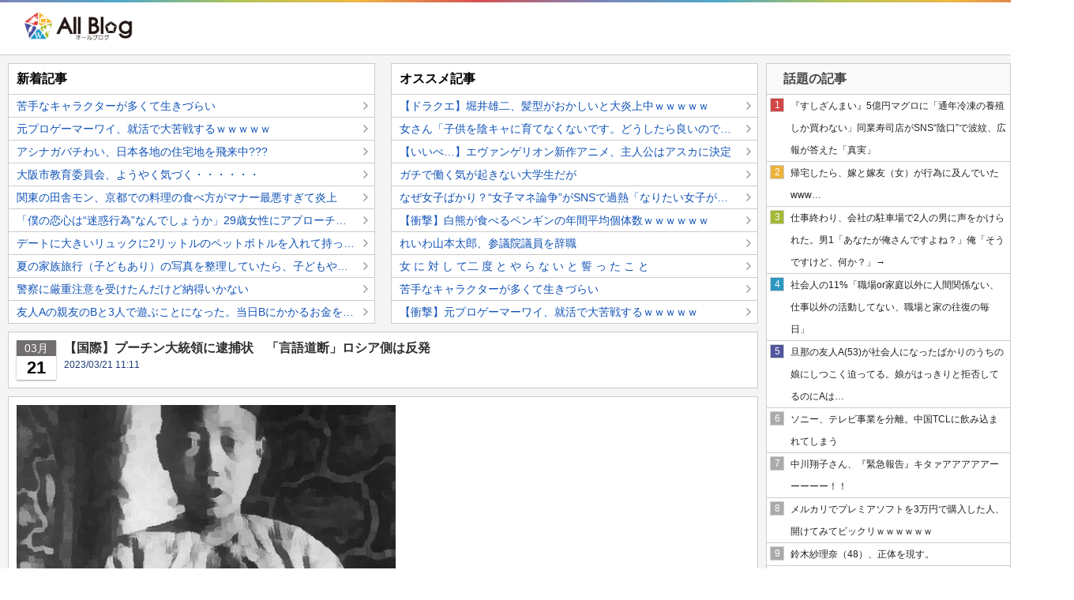

--- FILE ---
content_type: text/html; charset=UTF-8
request_url: https://all-blog.net/archives/5539.html
body_size: 11685
content:
<!DOCTYPE html>
<html lang="ja">
<head>
<meta http-equiv="Content-Type" content="text/html; charset=UTF-8">
<meta http-equiv="Content-Language" content="ja">
<meta http-equiv="content-style-type" content="text/css">
<meta http-equiv="content-script-type" content="text/javascript">
<meta name="Keywords" content="オールブログ" lang="ja">
<meta http-equiv="Expires" content="0">
<meta name="description" content="全てのブログの中から世の中で話題になっている記事をリアルタイムで閲覧">
<meta name="referrer" content="unsafe-url">
<meta name="apple-mobile-web-app-capable" content="yes" />
<meta name="mobile-web-app-capable" content="yes" />
<meta name="viewport" content="width=device-width,initial-scale=1">
<link rel="stylesheet" type="text/css" href="./archives.css" />
<link rel="shortcut icon" href="/img/favicon.ico">
<link rel="apple-touch-icon-precomposed" href="/img/iphoneicon.png">
<meta name="apple-mobile-web-app-title" content="オールブログ" />
<meta name="apple-mobile-web-app-capable" content="no">
<meta name="apple-mobile-web-app-status-bar-style" content="default" />	
<meta name="format-detection" content="telephone=no" />
    
 <script>
  // Google Analyticsのスクリプトを遅延して読み込む関数
  function loadGoogleAnalytics() {
    // Google Analyticsのスクリプトを動的に生成
    var script = document.createElement('script');
    script.async = true;
    script.src = "https://www.googletagmanager.com/gtag/js?id=G-KS8EKZKXH2";
    document.head.appendChild(script);

    // Google Analyticsの設定
    window.dataLayer = window.dataLayer || [];
    function gtag(){dataLayer.push(arguments);}
    gtag('js', new Date());
    gtag('config', 'G-KS8EKZKXH2');
  }
  setTimeout(loadGoogleAnalytics, 5000);
</script>    


<meta name="twitter:card" content="summary_large_image" />
<meta name="twitter:site" content="@all_blog" />
<meta property="og:url" content="https://all-blog.net/archives/5539.html" />
<meta property="og:title" content="【国際】プーチン大統領に逮捕状　「言語道断」ロシア側は反発" />
<meta property="og:image" content="https://all-blog.net/archives/img/1-10000/5539/2.jpg" />
    

    
<title>【国際】プーチン大統領に逮捕状　「言語道断」ロシア側は反発:オールブログ</title>

</head>
<body id="body">


    
<div id="wrapper">
    <div id="headerWrapper">
    <div id="header">
        <div class="rainbow"></div>
        <div class="header">
            <div class="titleWrapper">
                <div><a href="https://all-blog.net/"><img class="siteicon" src="https://all-blog.net/img/logo.png" alt="オールブログサイトロゴ" width='138' height='40'></a></div>    
            </div>
        </div>
        <div class="rainbow pDisplayNone"></div>    
    </div>    
</div>

    <div id="container">
        <div class="leftwrapper">
            <!--広告1-->
            <!--<div class="left ad1 pDisplayNone sOrder4"></div>-->
            <!--[新着記事] オールブログRSS-->
            <div class="left linkList1 sOrder1"><div class="sectionBox">
    <div class="linkListBox">
        <h2 class='linkListTitle'>新着記事</h2>
        <ul><li class='linkListli'><a class='linkUrl' href='https://all-blog.net/v/3087010/1' target='_blank' ><div class='linkTitle'>苦手なキャラクターが多くて生きづらい</div></a></li><li class='linkListli'><a class='linkUrl' href='https://all-blog.net/v/3087008/1' target='_blank' ><div class='linkTitle'>元プロゲーマーワイ、就活で大苦戦するｗｗｗｗｗ</div></a></li><li class='linkListli'><a class='linkUrl' href='https://all-blog.net/v/3087014/1' target='_blank' ><div class='linkTitle'>アシナガバチわい、日本各地の住宅地を飛来中???</div></a></li><li class='linkListli'><a class='linkUrl' href='https://all-blog.net/v/3087025/1' target='_blank' ><div class='linkTitle'>大阪市教育委員会、ようやく気づく・・・・・・</div></a></li><li class='linkListli'><a class='linkUrl' href='https://all-blog.net/v/3087027/1' target='_blank' ><div class='linkTitle'>関東の田舎モン、京都での料理の食べ方がマナー最悪すぎて炎上</div></a></li><li class='linkListli'><a class='linkUrl' href='https://all-blog.net/v/3087011/1' target='_blank' ><div class='linkTitle'>「僕の恋心は“迷惑行為”なんでしょうか」29歳女性にアプローチした41歳男性が浴びせられた“心無い言葉”。「おぢアタックって差別では？」</div></a></li><li class='linkListli'><a class='linkUrl' href='https://all-blog.net/v/3087004/1' target='_blank' ><div class='linkTitle'>デートに大きいリュックに2リットルのペットボトルを入れて持って来ることが多い彼氏に冷めた。「ちょっと喉乾いたわ」とゴクゴク飲んでる姿を見ると…</div></a></li><li class='linkListli'><a class='linkUrl' href='https://all-blog.net/v/3087018/1' target='_blank' ><div class='linkTitle'>夏の家族旅行（子どもあり）の写真を整理していたら、子どもや風景の写真の中に、妻のポートレート写真がかなり含まれていた。</div></a></li><li class='linkListli'><a class='linkUrl' href='https://all-blog.net/v/3087015/1' target='_blank' ><div class='linkTitle'>警察に厳重注意を受けたんだけど納得いかない</div></a></li><li class='linkListli'><a class='linkUrl' href='https://all-blog.net/v/3087021/1' target='_blank' ><div class='linkTitle'>友人Aの親友のBと3人で遊ぶことになった。当日Bにかかるお金を全部Aが負担しててBはお礼も言わない！その時点で引いてたんだけど</div></a></li></ul>
    </div>    
</div>   </div>
            <!--[オススメ記事] ニュー速RSS -->
            <div class="left linkList2 sOrder3"><div class="sectionBox">
    <div class="linkListBox">
        <h2 class='linkListTitle'>オススメ記事</h2>
        <ul><li class='linkListli'><a class='linkUrl' href='https://new-soku.net/v.php?md=new&id=5285746' target='_blank' ><div class='linkTitle'>【ドラクエ】堀井雄二、髪型がおかしいと大炎上中ｗｗｗｗｗ</div></a></li><li class='linkListli'><a class='linkUrl' href='https://new-soku.net/v.php?md=new&id=3498387' target='_blank' ><div class='linkTitle'>女さん「子供を陰キャに育てなくないです。どうしたら良いのでしょうか？」</div></a></li><li class='linkListli'><a class='linkUrl' href='https://new-soku.net/v.php?md=new&id=5285754' target='_blank' ><div class='linkTitle'>【いいべ…】エヴァンゲリオン新作アニメ、主人公はアスカに決定</div></a></li><li class='linkListli'><a class='linkUrl' href='https://new-soku.net/v.php?md=new&id=5285755' target='_blank' ><div class='linkTitle'>﻿ガチで働く気が起きない大学生だが</div></a></li><li class='linkListli'><a class='linkUrl' href='https://new-soku.net/v.php?md=new&id=5285750' target='_blank' ><div class='linkTitle'>なぜ女子ばかり？“女子マネ論争”がSNSで過熱「なりたい女子がいるならいいのでは？」「まじで滅んだ方がいい」</div></a></li><li class='linkListli'><a class='linkUrl' href='https://new-soku.net/v.php?md=new&id=5285743' target='_blank' ><div class='linkTitle'>【衝撃】白熊が食べるペンギンの年間平均個体数ｗｗｗｗｗｗ</div></a></li><li class='linkListli'><a class='linkUrl' href='https://new-soku.net/v.php?md=new&id=5285753' target='_blank' ><div class='linkTitle'>れいわ山本太郎、参議院議員を辞職</div></a></li><li class='linkListli'><a class='linkUrl' href='https://new-soku.net/v.php?md=new&id=5285748' target='_blank' ><div class='linkTitle'>女 に 対 し て二 度 と や ら な い と 誓 っ た こ と 	</div></a></li><li class='linkListli'><a class='linkUrl' href='https://new-soku.net/v.php?md=new&id=5285751' target='_blank' ><div class='linkTitle'>苦手なキャラクターが多くて生きづらい</div></a></li><li class='linkListli'><a class='linkUrl' href='https://new-soku.net/v.php?md=new&id=5285742' target='_blank' ><div class='linkTitle'>【衝撃】元プロゲーマーワイ、就活で大苦戦するｗｗｗｗｗ</div></a></li></ul>
    </div>    
</div>   </div>
            <!--記事タイトル (top以外の場合-->
            <div class="left sOrder2"><div class="sectionBox">
    <div class="articleTitleBox">
        <div class="articleCalendar"><span class="articleCalendarMonth">03月</span><span class="articleCalendarDay">21</span></div>
        <h1 class="articleTitle">【国際】プーチン大統領に逮捕状　「言語道断」ロシア側は反発</h1>
        <ul class="articlePost"><li class="articleDateTime"><time datetime="2023-03-21JST11:11:59+0900 ">2023/03/21 11:11</time></li></ul>
    </div>
</div>   </div>
            <!--広告2-->
            <!--<div class="left ad2 pDisplayNone sOrder6"></div>-->
            <!--[人気記事] オールブログRSS-->
            <div class="left pDisplayNone sOrder5"><div class="sectionBox">
    <div class="linkListBox">
        <h2 class='linkListTitle'>人気記事</h2>            
        <ul><li class='linkListli'><a class='linkUrl' href='https://all-blog.net/v/3086406/1' target='_blank' ><div class='linkTitle2'>『すしざんまい』5億円マグロに「通年冷凍の養殖しか買わない」同業寿司店がSNS“陰口”で波紋、広報が答えた「真実」</div></a></li><li class='linkListli'><a class='linkUrl' href='https://all-blog.net/v/3086978/1' target='_blank' ><div class='linkTitle2'>帰宅したら、嫁と嫁友（女）が行為に及んでいたwww…</div></a></li><li class='linkListli'><a class='linkUrl' href='https://all-blog.net/v/3086630/1' target='_blank' ><div class='linkTitle2'>仕事終わり、会社の駐車場で2人の男に声をかけられた。男1「あなたが俺さんですよね？」俺「そうですけど、何か？」→</div></a></li><li class='linkListli'><a class='linkUrl' href='https://all-blog.net/v/3086595/1' target='_blank' ><div class='linkTitle2'>社会人の11%「職場or家庭以外に人間関係ない、仕事以外の活動してない、職場と家の往復の毎日」</div></a></li><li class='linkListli'><a class='linkUrl' href='https://all-blog.net/v/3086555/1' target='_blank' ><div class='linkTitle2'>旦那の友人A(53)が社会人になったばかりのうちの娘にしつこく迫ってる。娘がはっきりと拒否してるのにAは…</div></a></li><li class='linkListli'><a class='linkUrl' href='https://all-blog.net/v/3086399/1' target='_blank' ><div class='linkTitle2'>ソニー、テレビ事業を分離。中国TCLに飲み込まれてしまう</div></a></li><li class='linkListli'><a class='linkUrl' href='https://all-blog.net/v/3086393/1' target='_blank' ><div class='linkTitle2'>中川翔子さん、『緊急報告』キタァアアアアアーーーーー！！</div></a></li><li class='linkListli'><a class='linkUrl' href='https://all-blog.net/v/3086872/1' target='_blank' ><div class='linkTitle2'>メルカリでプレミアソフトを3万円で購入した人、開けてみてビックリｗｗｗｗｗｗ</div></a></li><li class='linkListli'><a class='linkUrl' href='https://all-blog.net/v/3086640/1' target='_blank' ><div class='linkTitle2'>鈴木紗理奈（48）、正体を現す。</div></a></li><li class='linkListli'><a class='linkUrl' href='https://all-blog.net/v/3086440/1' target='_blank' ><div class='linkTitle2'>「身体は1位、精神は32位」日本の子どもの幸福度を下げる、家庭内の“ある不足”</div></a></li></ul>
    </div>    
</div>   </div>
            <!--記事コンテンツ (top以外の場合) or 記事一覧リスト(topの場合)-->
            <div class="left sOrder7"><div class="sectionBox">
    <div class="articleContentsBox">
        <div class="articleContents"><a href="https://all-blog.net/archives/img/1-10000/5539/2.jpg"> <img border="0" src="https://all-blog.net/archives/img/1-10000/5539/2.jpg" width="480" hight="auto" alt="picture" border="0"> </a><br><div class="div-custom" style=""><span class="num">1:</span><span class="name">5ch名無し民</span><span class="time">2023/03/18(土) 08:20:56.02</span><span class="unq-id nusi-id" >ID:U77+Z/8R9</span><p class="decoration-nushi">3/18(土) 7:49配信 <br /> FNNプライムオンライン（フジテレビ系） <br /> <br /> オランダ・ハーグにあるICC（国際刑事裁判所）は、ウクライナ侵攻をめぐり、ロシアのプーチン大統領に逮捕状を出した。 <br /> <br /> ICCによると、プーチン大統領は、ウクライナからの子どもの拉致に関与した疑いがあり、ロシア政府で子どもの権利を担当する大統領府のリボワ・ベロワ氏にも、同じ容疑で逮捕状を出した。 <br /> <br /> ウクライナ側はICCの姿勢を評価しながらも、イェルマーク大統領府長官は「ほんの始まりにすぎない」と、さらなる刑事責任を求めた。 <br /> <br /> 一方、ロシアのペスコフ大統領報道官は、「言語道断で容認できず、いかなる決定も法的に無効だ」と反発している。 <br /> <br /> ロシアはICCに参加しておらず、協力しない立場だが、ICCとしては、プーチン大統領自身の戦争犯罪の責任を追求する姿勢を明確にした形。 <br /> <br /> ソース　</p><a href="https://news.yahoo.co.jp/articles/b46caac0a2d1655bde87f23fa2a807236d5f51a6">https://news.yahoo.co.jp/articles/b46caac0a2d1655bde87f23fa2a807236d5f51a6</a><p class="decoration-nushi"></p></div><br /><link href="http://all-blog.blog.jp/style.css" rel="stylesheet" /><link href="http://all-blog.blog.jp/style.css" rel="stylesheet" /><div class="div-custom" style=""><span class="num">5:</span><span class="name">5ch名無し民</span><span class="time">2023/03/18(土) 08:22:03.93</span><span class="unq-id" >ID:oU7OQDjM0</span><p>落ちるところまで落ちたな <br /> <br /> コロナに感染して死亡、重症化してるのはワクチンの効果がほぼない2回以下のやつと未接種者 <br /> 3回のみは若者で軽症でも深呼吸がすると針で刺されたかのような痛みが走るからまともに息ができない→眠れない程度の後遺症が残る <br /> 4回打って無症状か普通の風邪程度の症状 <br /> ワクチン打たない人らは何考えてんだろうな <br /> <br /> ワクチン接種が4回未満の方へ <br /> <span class="address-custom">>>1</span> <br /> 中国がばらまいた新型コロナウィルスで100万人以上亡くなったアメリカでワクチンは打った方が良いと結論が出ています。 <br /> ネットでワクチンは危険であるというデマを拡散しているのは中国から支援を受けている共産系テロリストです。 <br /> また報道機関では三流紙を中心にコロナは大したことないというデマを拡散していますが、日本の報道機関は世界で一番、 <br /> ダントツで中国共産党から資金援助を受けていることを忘れないでください。 <br /> <br /> コロナのワクチンはインフルエンザ同様毎年打つようになります。最低でも4回(オミクロン用)は打たないと既存のコロナに対応できません。2回以下は既に効果はなく、コロナにかかると深刻な後遺症や寿命を縮める原因になります。3回しか打っていない人も呼吸ができない、肺に激痛がはしるなどの症状や後遺症が若者含めて大勢出ています。 <br /> 若者はワクチンを打たなくても死亡しないと言う話もありますが、後遺症で死ぬ方が大勢います。後遺症での死はコロナ死にはカウントされず超過死亡者数として見えていますので、ご注意ください。 <br /> またコロナにかかって得た免疫は2ヶ月もせず失われます。まだ4回打っていない人は早急にワクチンを打ってください。 <br /> <br /> 米のコロナ死者100万人に　ワクチン未接種、死亡率高く <br /> <br /> </p><a href="https://www.nikkei.com/article/DGXZQOGN22ELW0S2A420C2000000/">https://www.nikkei.com/article/DGXZQOGN22ELW0S2A420C2000000/</a><p> <br /> <br /> 新型コロナ、感染回数が多いほど死亡率上昇　後遺症も <br /> <br /> </p><a href="https://www.nikkei.com/article/DGXZQOUD08AOE0Y2A800C2000000/">https://www.nikkei.com/article/DGXZQOUD08AOE0Y2A800C2000000/</a><p></p></div><br /><div class="div-custom" style=""><span class="num">4:</span><span class="name">5ch名無し民</span><span class="time">2023/03/18(土) 08:21:55.62</span><span class="unq-id" >ID:gF/r4evh0</span><p>ナイラ証言で湾岸戦争やったアメリカは‥ <br /> CIAに嘘のレポート出させてイラク戦争やったアメリカは‥</p></div><br /><div class="div-custom" style=""><span class="num">311:</span><span class="name">5ch名無し民</span><span class="time">2023/03/18(土) 15:17:01.03</span><span class="unq-id" >ID:tbKKwkur0</span><p class="decoration-4"><span class="address-custom">>>4</span> <br /> 他の人がやったから俺もやっていいってのは５歳児までにしておいてくれる？禿げオヤジｗ</p></div><br /><div class="div-custom" style=""><span class="num">9:</span><span class="name">5ch名無し民</span><span class="time">2023/03/18(土) 08:24:02.12</span><span class="unq-id" >ID:4Gnpwk3r0</span><p class="decoration-7">逮捕状なんか出ても、実際は逮捕されないから <br /> 無意味(・ω・)</p></div><br /><div class="div-custom" style=""><span class="num">205:</span><span class="name">5ch名無し民</span><span class="time">2023/03/18(土) 11:52:24.62</span><span class="unq-id" >ID:/Tw0Ryqd0</span><p class="decoration-3"><span class="address-custom">>>9</span> <br /> プライド高いおっさんには効く</p></div><br /><div class="div-custom" style=""><span class="num">50:</span><span class="name">5ch名無し民</span><span class="time">2023/03/18(土) 08:54:15.10</span><span class="unq-id" >ID:1B8WUrS90</span><p>何の効果もないし9条みたいなもんか</p></div><br /><div class="div-custom" style=""><span class="num">51:</span><span class="name">5ch名無し民</span><span class="time">2023/03/18(土) 08:55:01.73</span><span class="unq-id" >ID:XVzlfdhZ0</span><p>もう大統領とか呼ばないでプーチン容疑者でいいだろこれw</p></div><br /><div class="div-custom" style=""><span class="num">53:</span><span class="name">5ch名無し民</span><span class="time">2023/03/18(土) 08:55:49.65</span><span class="unq-id" >ID:GpTL7bSw0</span><p>プーチンの側近の政治家たちってプーチンに心酔してる者と我が身可愛さに仕方なく従ってる者とどっちが多いんだろうな？</p></div><br /><div class="div-custom" style=""><span class="num">61:</span><span class="name">5ch名無し民</span><span class="time">2023/03/18(土) 09:03:29.57</span><span class="unq-id" >ID:U+YiPwe30</span><p>国際法違反の主権国家に軍事侵攻の侵略行為とかナチスドイツも戦争犯罪に問われたから普通に戦争犯罪</p></div><br /><div class="div-custom" style=""><span class="num">83:</span><span class="name">5ch名無し民</span><span class="time">2023/03/18(土) 09:16:36.74</span><span class="unq-id" >ID:AfyvCLR30</span><p>そもそもロシアはICCに加盟してないんで、行使権ないけどな <br /> アメリカやウクライナもICC加盟してないし</p></div><br /><div class="div-custom" style=""><span class="num">100:</span><span class="name">5ch名無し民</span><span class="time">2023/03/18(土) 09:29:39.33</span><span class="unq-id" >ID:Wwc+PbiB0</span><p class="decoration-1">相変わらずロシア応援団キメエなw</p></div><br /><div class="div-custom" style=""><span class="num">110:</span><span class="name">5ch名無し民</span><span class="time">2023/03/18(土) 09:34:29.52</span><span class="unq-id" >ID:l4rIuPiA0</span><p><span class="address-custom">>>100</span> <br /> 死の商人であるネオコングローバリストの民主党がキモいと思ってるだけだよ <br /> プーチンは悪だし沢山殺したかも知れないが民主党が撒き散らした戦争の火種でもっと死んでる</p></div><br /><div class="div-custom" style=""><span class="num">143:</span><span class="name">5ch名無し民</span><span class="time">2023/03/18(土) 09:59:24.08</span><span class="unq-id" >ID:F6vhhK0H0</span><p>どうせ逮捕されても日本のマスゴミは実名報道しないんだろうよ</p></div><br /><div class="div-custom" style=""><span class="num">152:</span><span class="name">5ch名無し民</span><span class="time">2023/03/18(土) 10:08:07.47</span><span class="unq-id" >ID:A7GestSr0</span><p class="decoration-1">日本のプーアノンも逮捕しろや <br /> 明らかに日本語がおかしい工作員みたいな奴とかもいるし</p></div><br /><div class="div-custom" style=""><span class="num">154:</span><span class="name">5ch名無し民</span><span class="time">2023/03/18(土) 10:15:19.59</span><span class="unq-id" >ID:l4rIuPiA0</span><p class="decoration-3"><span class="address-custom">>>152</span> <br /> 残念ながらここは日本で言論の自由がある <br /> あなたの国じゃ無いのかも知れんけど</p></div><br /><div class="div-custom" style=""><span class="num">157:</span><span class="name">5ch名無し民</span><span class="time">2023/03/18(土) 10:19:07.92</span><span class="unq-id" >ID:beJv+FdL0</span><p class="decoration-2">ラブロフも追加で</p></div><br /><div class="div-custom" style=""><span class="num">158:</span><span class="name">5ch名無し民</span><span class="time">2023/03/18(土) 10:20:34.90</span><span class="unq-id" >ID:3OjPYxX+0</span><p><span class="address-custom">>>157</span> <br /> カディロフの顔が嫌いだから一緒に処刑してほしい</p></div><br /><div class="div-custom" style=""><span class="num">170:</span><span class="name">5ch名無し民</span><span class="time">2023/03/18(土) 10:44:42.35</span><span class="unq-id" >ID:v953qKm90</span><p class="decoration-6">加盟国のほとんどが、中国に鼻薬嗅がされて結局プーチンを逮捕に至らない気がする。</p></div><br /><div class="div-custom" style=""><span class="num">195:</span><span class="name">5ch名無し民</span><span class="time">2023/03/18(土) 11:33:02.93</span><span class="unq-id" >ID:1LLAAkia0</span><p class="decoration-1">マスコミの報道もこれからプーチン容疑者になるの？</p></div><br /><div class="div-custom" style=""><span class="num">208:</span><span class="name">5ch名無し民</span><span class="time">2023/03/18(土) 11:55:59.01</span><span class="unq-id" >ID:1hkKL68q0</span><p>アメリカに好き勝手されてきた中東やアフリカは呆れてるだろうな</p></div><br /><div class="div-custom" style=""><span class="num">219:</span><span class="name">5ch名無し民</span><span class="time">2023/03/18(土) 12:10:11.25</span><span class="unq-id" >ID:N29O0cW20</span><p>アメリカも中国も当然ロシアも管轄認めてないから実質は全く意味ないにしろ、こんな動きが出来るようになったのは歓迎するよ。</p></div><br /><div class="div-custom" style=""><span class="num">230:</span><span class="name">5ch名無し民</span><span class="time">2023/03/18(土) 12:22:17.69</span><span class="unq-id" >ID:/qnpe8aG0</span><p>世界中各国の警察組織が <br /> その気になればロシア他乗りこんでプーチンを逮捕しても国際問題とはしないというこ <br /> となのか</p></div><br /><div class="div-custom" style=""><span class="num">278:</span><span class="name">5ch名無し民</span><span class="time">2023/03/18(土) 14:15:48.03</span><span class="unq-id" >ID:Jkl0uVCz0</span><p>つーか、もうロシアも戦争責任をプーチン一人に押しつけるしか矛の納めようがないだろ</p></div><br /><div class="div-custom" style=""><span class="num">279:</span><span class="name">5ch名無し民</span><span class="time">2023/03/18(土) 14:15:52.92</span><span class="unq-id" >ID:J+uxWR+E0</span><p>西側の言ってることはほぼデタラメだと思った方がいい</p></div><br /><div class="quote" align="right">引用元：<a href="https://asahi.5ch.net/test/read.cgi/newsplus/1679095256">https://asahi.5ch.net/test/read.cgi/newsplus/1679095256</a></div><span class="white-box2"> </span><link href="http://all-blog.blog.jp/style.css" rel="stylesheet" />

</div>
    </div>
</div>   </div>
            <!--[人気オリジナル記事] オールブログオリジナル記事RSS-->
            <div class="left newArticle sOrder8"><div class="sectionBox">  
    <div class="linkListBox">
        <h2 class='linkListTitle'>人気オリジナル記事</h2>            
        <ol><li class='linkListli'><a class='poplink3' href='https://all-blog.net/archives/7399.html' target='_blank' ><span class='popRankBox3'>1</span><span class='popTitle3'>味を変える箸にイグ・ノーベル賞　日本人の受賞は17年連続に</span></a></li><li class='linkListli'><a class='poplink3' href='https://all-blog.net/archives/7400.html' target='_blank' ><span class='popRankBox3'>2</span><span class='popTitle3'>【維新】鈴木宗男氏、正恩氏と会談プーチン氏を絶賛「気配りが伝わってくる」…挨拶も引用「ロシアは神聖な闘いに立ち上がっている」</span></a></li><li class='linkListli'><a class='poplink3' href='https://all-blog.net/archives/7401.html' target='_blank' ><span class='popRankBox3'>3</span><span class='popTitle3'>【兵庫】「スカート覗こうと…｣"録画モード“で側溝にスマホ潜ませ盗撮か…側溝の中で四つん這いでいた男逮捕</span></a></li><li class='linkListli'><a class='poplink3' href='https://all-blog.net/archives/7402.html' target='_blank' ><span class='popRankBox3'>4</span><span class='popTitle3'>【アメリカ】｢息子をいけにえにする」と話す客を通報　タクシー運転手が2歳児の命救う</span></a></li><li class='linkListli'><a class='poplink3' href='https://all-blog.net/archives/7403.html' target='_blank' ><span class='popRankBox3'>5</span><span class='popTitle3'>大阪・関西万博の警備費、「国が負担」に方針転換…負担増は数百億円規模か</span></a></li><li class='linkListli'><a class='poplink3' href='https://all-blog.net/archives/7404.html' target='_blank' ><span class='popRankBox3'>6</span><span class='popTitle3'>【海の幸】スルメイカが“高級”に…函館が「イカのまち」から「サバのまち」に? 10年前比サバ漁獲量なんと90倍</span></a></li><li class='linkListli'><a class='poplink3' href='https://all-blog.net/archives/7405.html' target='_blank' ><span class='popRankBox3'>7</span><span class='popTitle3'>コロナ感染でできる抗体保有率、若年層で7割前後 高齢者は3割弱</span></a></li><li class='linkListli'><a class='poplink3' href='https://all-blog.net/archives/7396.html' target='_blank' ><span class='popRankBox3'>8</span><span class='popTitle3'>ミイラ化した「非人類の遺体」公開 メキシコ議会</span></a></li><li class='linkListli'><a class='poplink3' href='https://all-blog.net/archives/7397.html' target='_blank' ><span class='popRankBox3'>9</span><span class='popTitle3'>青葉真司被告、放火は「ためらった」　しかしどうしても京アニ許せず「パクることをやめさせるにはスタジオ一帯を潰すしかない」</span></a></li><li class='linkListli'><a class='poplink3' href='https://all-blog.net/archives/7398.html' target='_blank' ><span class='popRankBox3'>10</span><span class='popTitle3'>【Let’s go】「武富士事件見て思い付いた」京アニ公判　青葉被告、ガソリン使用の理由語る</span></a></li></ol>
    </div>        
</div>   </div>
            <!--広告3-->
            <!--<div class="left ad3 pDisplayNone sOrder9"></div>-->
            <!--[オールブログ話題の記事]-->            
            <div class="left newArticle sOrder10"><div class="sectionBox">  
    <div class="linkListBox">
        <h2 class='linkListTitle'>オールブログ話題の記事</h2>            
        <ol><li class='linkListli'><a class='poplink4' href='https://all-blog.net/r/Z2lybHNyZXBvcnQubmV0-prtcl-p.girlsreport.net/archives/55065323.html' target='_blank' ><span class='popRankBox4'>1</span><span class='popTitle4'>『すしざんまい』5億円マグロに「通年冷凍の養殖しか買わない」同業寿司店がSNS“陰口”で波紋、広報が答えた「真実」</span><img src='https://all-blog.net/article_img/normal/3080001-3090000/3086406_160x160.jpg' class='popImage' alt='' width='50' height='50'></a></li><li class='linkListli'><a class='poplink4' href='https://all-blog.net/r/ZGFuc2Vpc2FtYS5jb20=-prtcl-s.danseisama.com/archives/46575130.html' target='_blank' ><span class='popRankBox4'>2</span><span class='popTitle4'>帰宅したら、嫁と嫁友（女）が行為に及んでいたwww…</span><img src='https://all-blog.net/article_img/normal/3080001-3090000/3086978_160x160.jpg' class='popImage' alt='' width='50' height='50'></a></li><li class='linkListli'><a class='poplink4' href='https://all-blog.net/r/ZGFuc2Vpc2FtYS5jb20=-prtcl-s.danseisama.com/archives/46574881.html' target='_blank' ><span class='popRankBox4'>3</span><span class='popTitle4'>仕事終わり、会社の駐車場で2人の男に声をかけられた。男1「あなたが俺さんですよね？」俺「そうですけど、何か？」→</span><img src='https://all-blog.net/article_img/normal/3080001-3090000/3086630_160x160.jpg' class='popImage' alt='' width='50' height='50'></a></li><li class='linkListli'><a class='poplink4' href='https://all-blog.net/r/d3d3LnZzbnAubmV0-prtcl-p.www.vsnp.net/article/posttime-202601210815.html' target='_blank' ><span class='popRankBox4'>4</span><span class='popTitle4'>社会人の11%「職場or家庭以外に人間関係ない、仕事以外の活動してない、職場と家の往復の毎日」</span><img src='https://all-blog.net/article_img/normal/3080001-3090000/3086595_160x160.jpg' class='popImage' alt='' width='50' height='50'></a></li><li class='linkListli'><a class='poplink4' href='https://all-blog.net/r/eHJlc29sdXRpb254LmxpdmVkb29yLmJsb2c=-prtcl-s.xresolutionx.livedoor.blog/archives/38035528.html' target='_blank' ><span class='popRankBox4'>5</span><span class='popTitle4'>旦那の友人A(53)が社会人になったばかりのうちの娘にしつこく迫ってる。娘がはっきりと拒否してるのにAは…</span><img src='https://all-blog.net/article_img/normal/3080001-3090000/3086555_160x160.jpg' class='popImage' alt='' width='50' height='50'></a></li><li class='linkListli'><a class='poplink4' href='https://all-blog.net/r/YmxvZy5saXZlZG9vci5qcA==-prtcl-p.blog.livedoor.jp/itsoku/archives/62947445.html' target='_blank' ><span class='popRankBox4'>6</span><span class='popTitle4'>ソニー、テレビ事業を分離。中国TCLに飲み込まれてしまう</span><img src='https://all-blog.net/article_img/normal/3080001-3090000/3086399_160x160.jpg' class='popImage' alt='' width='50' height='50'></a></li><li class='linkListli'><a class='poplink4' href='https://all-blog.net/r/d3d3LmFrYjQ4bWF0b21lbW9yeS5jb20=-prtcl-p.www.akb48matomemory.com/archives/1083982319.html' target='_blank' ><span class='popRankBox4'>7</span><span class='popTitle4'>中川翔子さん、『緊急報告』キタァアアアアアーーーーー！！</span><img src='https://all-blog.net/article_img/normal/3080001-3090000/3086393_160x160.jpg' class='popImage' alt='' width='50' height='50'></a></li><li class='linkListli'><a class='poplink4' href='https://all-blog.net/r/ZXZlcnlkYXlpc3N1bmRheS5saXZlZG9vci5ibG9n-prtcl-s.everydayissunday.livedoor.blog/archives/33835065.html' target='_blank' ><span class='popRankBox4'>8</span><span class='popTitle4'>メルカリでプレミアソフトを3万円で購入した人、開けてみてビックリｗｗｗｗｗｗ</span><img src='https://all-blog.net/article_img/normal/3080001-3090000/3086872_160x160.jpg' class='popImage' alt='' width='50' height='50'></a></li><li class='linkListli'><a class='poplink4' href='https://all-blog.net/r/YWxmYWxmYWxmYS5jb20=-prtcl-s.alfalfalfa.com/articles/10990562.html' target='_blank' ><span class='popRankBox4'>9</span><span class='popTitle4'>鈴木紗理奈（48）、正体を現す。</span><img src='https://all-blog.net/article_img/normal/3080001-3090000/3086640_160x160.jpg' class='popImage' alt='' width='50' height='50'></a></li><li class='linkListli'><a class='poplink4' href='https://all-blog.net/r/Z2lybHNyZXBvcnQubmV0-prtcl-p.girlsreport.net/archives/55065506.html' target='_blank' ><span class='popRankBox4'>10</span><span class='popTitle4'>「身体は1位、精神は32位」日本の子どもの幸福度を下げる、家庭内の“ある不足”</span><img src='https://all-blog.net/article_img/normal/3080001-3090000/3086440_160x160.jpg' class='popImage' alt='' width='50' height='50'></a></li></ol>
    </div>        
</div>   </div>     
            <!--[おすすめブログ]-->               
            <div class="left sOrder11"><div class="sectionBox">
    <div class="linkListBox">
        <h2 class='linkListTitle'>おすすめブログ</h2>
        <ul><li class='linkListli'><a class='linkUrl' href='https://all-blog.net/r/c3VtYWJ1cmF5YXNhbi5jb20=-prtcl-p.sumaburayasan.com/archives/46568043.html' target='_blank' ><div class='linkTitle'>【悲報】禁煙中のVtuberさん、地獄みたいなサンプルが届くｗｗｗｗｗｗｗ</div></a></li><li class='linkListli'><a class='linkUrl' href='https://all-blog.net/r/c3VtYWJ1cmF5YXNhbi5jb20=-prtcl-p.sumaburayasan.com/archives/46568029.html' target='_blank' ><div class='linkTitle'>【悲報】Amazonで古本を「非常によい」状態で購入した人「匂いがエグすぎる…」</div></a></li><li class='linkListli'><a class='linkUrl' href='https://all-blog.net/r/c3VtYWJ1cmF5YXNhbi5jb20=-prtcl-p.sumaburayasan.com/archives/46567968.html' target='_blank' ><div class='linkTitle'>NASAが南極で発見した四角い氷山、見た目が「アレ」すぎると話題にｗｗｗｗｗｗｗ</div></a></li><li class='linkListli'><a class='linkUrl' href='https://all-blog.net/r/ZXZlcnlkYXlpc3N1bmRheS5saXZlZG9vci5ibG9n-prtcl-s.everydayissunday.livedoor.blog/archives/33835338.html' target='_blank' ><div class='linkTitle'>【衝撃】白熊が食べるペンギンの年間平均個体数ｗｗｗｗｗｗ</div></a></li><li class='linkListli'><a class='linkUrl' href='https://all-blog.net/r/ZXZlcnlkYXlpc3N1bmRheS5saXZlZG9vci5ibG9n-prtcl-s.everydayissunday.livedoor.blog/archives/33835316.html' target='_blank' ><div class='linkTitle'>ごはんのサイズに「バカ」があったから注文してみた結果ｗｗｗｗｗｗｗ</div></a></li><li class='linkListli'><a class='linkUrl' href='https://all-blog.net/r/ZXZlcnlkYXlpc3N1bmRheS5saXZlZG9vci5ibG9n-prtcl-s.everydayissunday.livedoor.blog/archives/33835104.html' target='_blank' ><div class='linkTitle'>飼い主「お腹空いた時に自分でカリカリ食べれる装置買ったよ」犬「使ってみるね！」→結果・・・・・</div></a></li></ul>
    </div>    
</div>   </div><!--friend RSS-->
            <!--<div class="left trande sOrder13">trande</div>-->
			<!--広告4-->
            <!--<div class="left ad1 pDisplayNone sOrder12"></div>-->
        </div>

        <div class="rightwrapper">    
            <div class="right side_box sDisplayNone"><div class="side_box_title"><span></span><span>話題の記事</span></div>
<div class="side_box_content"><div class='side_box_poparticle_li nomalColorItem'><div class='rank'>1</div><a href='https://all-blog.net/r/Z2lybHNyZXBvcnQubmV0-prtcl-p.girlsreport.net/archives/55065323.html' target='_blank'><div class='article_title'>『すしざんまい』5億円マグロに「通年冷凍の養殖しか買わない」同業寿司店がSNS“陰口”で波紋、広報が答えた「真実」</div></a></div><div class='side_box_poparticle_li nomalColorItem'><div class='rank'>2</div><a href='https://all-blog.net/r/ZGFuc2Vpc2FtYS5jb20=-prtcl-s.danseisama.com/archives/46575130.html' target='_blank'><div class='article_title'>帰宅したら、嫁と嫁友（女）が行為に及んでいたwww…</div></a></div><div class='side_box_poparticle_li nomalColorItem'><div class='rank'>3</div><a href='https://all-blog.net/r/ZGFuc2Vpc2FtYS5jb20=-prtcl-s.danseisama.com/archives/46574881.html' target='_blank'><div class='article_title'>仕事終わり、会社の駐車場で2人の男に声をかけられた。男1「あなたが俺さんですよね？」俺「そうですけど、何か？」→</div></a></div><div class='side_box_poparticle_li nomalColorItem'><div class='rank'>4</div><a href='https://all-blog.net/r/d3d3LnZzbnAubmV0-prtcl-p.www.vsnp.net/article/posttime-202601210815.html' target='_blank'><div class='article_title'>社会人の11%「職場or家庭以外に人間関係ない、仕事以外の活動してない、職場と家の往復の毎日」</div></a></div><div class='side_box_poparticle_li nomalColorItem'><div class='rank'>5</div><a href='https://all-blog.net/r/eHJlc29sdXRpb254LmxpdmVkb29yLmJsb2c=-prtcl-s.xresolutionx.livedoor.blog/archives/38035528.html' target='_blank'><div class='article_title'>旦那の友人A(53)が社会人になったばかりのうちの娘にしつこく迫ってる。娘がはっきりと拒否してるのにAは…</div></a></div><div class='side_box_poparticle_li nomalColorItem'><div class='rank'>6</div><a href='https://all-blog.net/r/YmxvZy5saXZlZG9vci5qcA==-prtcl-p.blog.livedoor.jp/itsoku/archives/62947445.html' target='_blank'><div class='article_title'>ソニー、テレビ事業を分離。中国TCLに飲み込まれてしまう</div></a></div><div class='side_box_poparticle_li nomalColorItem'><div class='rank'>7</div><a href='https://all-blog.net/r/d3d3LmFrYjQ4bWF0b21lbW9yeS5jb20=-prtcl-p.www.akb48matomemory.com/archives/1083982319.html' target='_blank'><div class='article_title'>中川翔子さん、『緊急報告』キタァアアアアアーーーーー！！</div></a></div><div class='side_box_poparticle_li nomalColorItem'><div class='rank'>8</div><a href='https://all-blog.net/r/ZXZlcnlkYXlpc3N1bmRheS5saXZlZG9vci5ibG9n-prtcl-s.everydayissunday.livedoor.blog/archives/33835065.html' target='_blank'><div class='article_title'>メルカリでプレミアソフトを3万円で購入した人、開けてみてビックリｗｗｗｗｗｗ</div></a></div><div class='side_box_poparticle_li nomalColorItem'><div class='rank'>9</div><a href='https://all-blog.net/r/YWxmYWxmYWxmYS5jb20=-prtcl-s.alfalfalfa.com/articles/10990562.html' target='_blank'><div class='article_title'>鈴木紗理奈（48）、正体を現す。</div></a></div><div class='side_box_poparticle_li nomalColorItem'><div class='rank'>10</div><a href='https://all-blog.net/r/Z2lybHNyZXBvcnQubmV0-prtcl-p.girlsreport.net/archives/55065506.html' target='_blank'><div class='article_title'>「身体は1位、精神は32位」日本の子どもの幸福度を下げる、家庭内の“ある不足”</div></a></div><div class='side_box_poparticle_li nomalColorItem'><div class='rank'>11</div><a href='https://all-blog.net/r/bmFuanByaWRlLmJsb2cuanA=-prtcl-s.nanjpride.blog.jp/archives/5654127.html' target='_blank'><div class='article_title'>巨人阿部監督、ガチで激痩せｗｗｗｗｗｗｗｗｗｗｗｗ</div></a></div><div class='side_box_poparticle_li nomalColorItem'><div class='rank'>12</div><a href='https://all-blog.net/r/bmFuanByaWRlLmJsb2cuanA=-prtcl-s.nanjpride.blog.jp/archives/5654171.html' target='_blank'><div class='article_title'>高市「選挙に勝ったら日本を揺るがす大政策を発表する」</div></a></div><div class='side_box_poparticle_li nomalColorItem'><div class='rank'>13</div><a href='https://all-blog.net/r/YWxmYWxmYWxmYS5jb20=-prtcl-s.alfalfalfa.com/articles/10990665.html' target='_blank'><div class='article_title'>日本アカデミー賞の常連アニメ監督さん、最新作で追放されてしまう…</div></a></div><div class='side_box_poparticle_li nomalColorItem'><div class='rank'>14</div><a href='https://all-blog.net/r/YmxvZy5saXZlZG9vci5qcA==-prtcl-p.blog.livedoor.jp/itsoku/archives/62948459.html' target='_blank'><div class='article_title'>Google公式「Gemini の日本語表記は「ジェミニ」です。」</div></a></div><div class='side_box_poparticle_li nomalColorItem'><div class='rank'>15</div><a href='https://all-blog.net/r/Z2lybHNyZXBvcnQubmV0-prtcl-p.girlsreport.net/archives/55067397.html' target='_blank'><div class='article_title'>作ったご飯を「美味しくない」等、文句言われた事ありますか？</div></a></div><div class='side_box_poparticle_li nomalColorItem'><div class='rank'>16</div><a href='https://all-blog.net/r/d3d3LnZzbnAubmV0-prtcl-p.www.vsnp.net/article/posttime-202601211345.html' target='_blank'><div class='article_title'>マクドのセット価格…限界突破ｗｗｗｗｗｗｗｗｗｗｗｗｗｗｗ</div></a></div><div class='side_box_poparticle_li nomalColorItem'><div class='rank'>17</div><a href='https://all-blog.net/r/c3VtYWJ1cmF5YXNhbi5jb20=-prtcl-p.sumaburayasan.com/archives/46568029.html' target='_blank'><div class='article_title'>Amazonで古本を「非常によい」状態で購入した人「匂いがエグすぎる…」</div></a></div><div class='side_box_poparticle_li nomalColorItem'><div class='rank'>18</div><a href='https://all-blog.net/r/Y2hvbWFuZ2Fzb2t1aG8uYmxvZy5qcA==-prtcl-s.chomangasokuho.blog.jp/archives/38043889.html' target='_blank'><div class='article_title'>四皇白ひげ、女の趣味が悪すぎるwwwwwwwwwwwwwww</div></a></div><div class='side_box_poparticle_li nomalColorItem'><div class='rank'>19</div><a href='https://all-blog.net/r/Z2lybHNyZXBvcnQubmV0-prtcl-p.girlsreport.net/archives/55067069.html' target='_blank'><div class='article_title'>産後支援をしてくれる母にお金を渡すべきか</div></a></div><div class='side_box_poparticle_li nomalColorItem'><div class='rank'>20</div><a href='https://all-blog.net/r/ZXZlcnlkYXlpc3N1bmRheS5saXZlZG9vci5ibG9n-prtcl-s.everydayissunday.livedoor.blog/archives/33830046.html' target='_blank'><div class='article_title'>Youtuber「デザイナーに作って貰ったイケてるサムネ、『こう』してもらいます。再生されやすいので」</div></a></div><div class='side_box_poparticle_li nomalColorItem'><div class='rank'>21</div><a href='https://all-blog.net/r/eHJlc29sdXRpb254LmxpdmVkb29yLmJsb2c=-prtcl-s.xresolutionx.livedoor.blog/archives/38038319.html' target='_blank'><div class='article_title'>中学の時、いじめられるのが嫌だからと移動教室に参加しない子がいた。それが原因でクラスが荒れるのが嫌だったと彼に話したら…</div></a></div><div class='side_box_poparticle_li nomalColorItem'><div class='rank'>22</div><a href='https://all-blog.net/r/Zm9vdGJhbGxuZXQuMmNoYmxvZy5qcA==-prtcl-s.footballnet.2chblog.jp/archives/59650001.html' target='_blank'><div class='article_title'>FIFAランク発表！アフリカ杯の結果反映で日本は19位にダウン…モロッコが過去最高の8位、セネガルは12位に浮上</div></a></div><div class='side_box_poparticle_li nomalColorItem'><div class='rank'>23</div><a href='https://all-blog.net/r/ZXZlcnlkYXlpc3N1bmRheS5saXZlZG9vci5ibG9n-prtcl-s.everydayissunday.livedoor.blog/archives/33829914.html' target='_blank'><div class='article_title'>犬さん、7年も生きると飼い主がまごついていても余裕の表情ｗｗｗｗｗｗ</div></a></div><div class='side_box_poparticle_li nomalColorItem'><div class='rank'>24</div><a href='https://all-blog.net/r/anlvc2Vpc2FtYS5jb20=-prtcl-s.jyoseisama.com/archives/46587483.html' target='_blank'><div class='article_title'>以前父の兄の娘の結婚式に父と参加した。「お前が変な事したら従姉ちゃんが恥かくのよ！」と母に脅されて、緊張してたがやらかしたのは父だった→…</div></a></div><div class='side_box_poparticle_li nomalColorItem'><div class='rank'>25</div><a href='https://all-blog.net/r/ZXZlcnlkYXlpc3N1bmRheS5saXZlZG9vci5ibG9n-prtcl-s.everydayissunday.livedoor.blog/archives/33829894.html' target='_blank'><div class='article_title'>津とかいう駅、今日もニッコニコだったｗｗｗｗｗｗ</div></a></div><div class='side_box_poparticle_li nomalColorItem'><div class='rank'>26</div><a href='https://all-blog.net/r/Z2lybHNyZXBvcnQubmV0-prtcl-p.girlsreport.net/archives/55066032.html' target='_blank'><div class='article_title'>「話もはずみ受け入れてもらえると思った」リハビリ中女子大学生の胸を触った疑い　理学療法士の男を逮捕</div></a></div><div class='side_box_poparticle_li nomalColorItem'><div class='rank'>27</div><a href='https://all-blog.net/r/Z2lybHNyZXBvcnQubmV0-prtcl-p.girlsreport.net/archives/55065479.html' target='_blank'><div class='article_title'>受験生は期日前投票利用を　官房長官、大学入試巡り</div></a></div><div class='side_box_poparticle_li nomalColorItem'><div class='rank'>28</div><a href='https://all-blog.net/r/d3d3LnZzbnAubmV0-prtcl-p.www.vsnp.net/article/posttime-202601210030.html' target='_blank'><div class='article_title'>企業さん、退職代行にブチギレ</div></a></div><div class='side_box_poparticle_li nomalColorItem'><div class='rank'>29</div><a href='https://all-blog.net/r/YmxvZy5saXZlZG9vci5qcA==-prtcl-p.blog.livedoor.jp/diet2channel/archives/62900724.html' target='_blank'><div class='article_title'>松村沙友理「なんで関東って焼きのりなん？」「コンビニのおにぎりもさ」関西で主流の味付海苔のほうが絶対美味しいと語る</div></a></div><div class='side_box_poparticle_li nomalColorItem'><div class='rank'>30</div><a href='https://all-blog.net/r/a2F0YXN1bWlzb2t1aG91LmJsb2cuanA=-prtcl-s.katasumisokuhou.blog.jp/archives/41444764.html' target='_blank'><div class='article_title'>U-23日本代表、アジア杯で韓国との日韓戦に1ー0勝利！史上最多3度目の優勝に向けて2大会連続のファイナル進出</div></a></div></div></div>
            <!--<div class="right side_box sDisplayNone">poparticle_side</div>-->     
        </div>
    </div>

    <div id="footer">
    <div id="copyright">Copyright © 2026 <a href="https://all-blog.net/">オールブログ</a> All Rights Reserved.</div>
</div>
</div>    
<!--ページ表示後で良いjs読み込み-->
</body> 
</html>


--- FILE ---
content_type: text/css;charset=UTF-8
request_url: https://all-blog.net/archives/archives.css
body_size: 4194
content:

/*--------------------汎用--------------------------*/
.row:after , .row:before{/*divを中にいくつか入れる１行の箱*/
    width :100%;
    content: "";    
    clear: both;
    display: block;
}

.text-center{
    text-align : center;
}

.vertical-top{
 vertical-align: top;
}

.block{
    display: inline-block;
}


.table{
    display:table;
}
.tableSpace15px{
    border-collapse: separate;
    border-spacing:15px 15px;   
}

.table-cell{
    display:table-cell;
}

.x-large{font-size : x-large;}
.xx-large{font-size : xx-large;}
.xxx-large{font-size : 50px; line-height :50px;}
.small{font-size : small;}
.x-small{font-size : x-small;}
.xs-small{font-size : xx-small;}

.fontSize9{font-size: 9px;}
.fontSize11{font-size: 11px;}
.fontSize13{font-size: 13px;}


.float-left{float: left;}
.float-right{float: right;}

.margin-top10px{margin-top : 10px;}
.margin-bottom10px{margin-bottom : 10px;}
.margin-bottom15px{margin-bottom : 15px;}
.margin-bottom20px{margin-bottom : 20px;}
.margin-right10px{margin-right : 10px;}
.margin-right15px{margin-right : 15px;}
.margin-left10px{margin-left : 10px;}
.margin-left15px{margin-left : 15px;}


.blorder_ccc_1px{
    border:#ccc solid  1px;
}

.width50per{width : 50%;}

.text_underline_IN{border-bottom: solid 8px #00a7db;}
.text_underline_OUT{border-bottom: solid 8px #f39700;}
.text_underline_Return{border-bottom: solid 8px #009944;}




/*---------------------------------------------*/
    
body, div, dl, dt, dd, ul, ol, li, h1, h2, h3, h4, h5, h6, pre, code, form, fieldset, legend, input, button, textarea, p, blockquote, th, td, article, aside, canvas, details, figcaption, figure, footer, header, hgroup, menu, nav, section, summary, time, mark, audio, video {
    margin: 0;
    padding: 0;
}
body{
	/*font-family:’Lato’, ‘Hiragino Kaku Gothic ProN’, ‘ヒラギノ角ゴ ProN W3’, Meiryo, メイリオ, sans-serif;*/
	font-family:"ヒラギノ丸ゴ Pro W4","ヒラギノ丸ゴ Pro","Hiragino Maru Gothic Pro","ヒラギノ角ゴ Pro W3","Hiragino Kaku Gothic Pro","HG丸ｺﾞｼｯｸM-PRO","HGMaruGothicMPRO";
    text-size-adjust: none;
    -webkit-text-size-adjust: none;
}
li{   
    list-style: none;
}
li:first-child {
    border-top: none;
}
a{
    text-decoration: none;
}


#container{
    max-width:1360px;
    margin:0 auto;
}
        
#footer{
    clear:both; 

	background: #e0e0e0;
	width: 100%;
	height: 50px;
	color: #555;

	-moz-box-sizing: border-box;
	-webkit-box-sizing: border-box;
	box-sizing: border-box;
	
	overflow: hidden;	
}    
    
   

/*----------------------------------------共通デザイン部分---------------------------------------*/

.sectionBox{
    margin: 0 0 10px;  
}
 

/*------記事タイトルここから------*/
.articleTitleBox{
    border-color:#cccccc;
    border-style:solid;
    margin-right:10px;
    margin-left:10px;
    padding:10px;
    color: #303030;    
    border-radius: 4px;
    box-shadow: 0px 0px 4px rgba(0,0,0,0.2);
    background-color: #fff;    
    
    margin-bottom: 10px;
    line-height: 1;
    overflow: hidden;    
    border-width: 1px;    
    display: block;
    
    word-break: break-all;        
}

.articleCalendar{
    width: 50px;
    height: 50px;  
    box-shadow: 0px 1px 2px #989898;
    float: left;
    display: inline;
    margin: 0 10px 0 0;    
}

.articleCalendarMonth{
    background: #726e6f;
    color: #fff;
    display: block;
    text-align: center;
    line-height: 20px;
    white-space: nowrap;
    font-size: 14px;    
}

.articleCalendarDay{
    -webkit-gradient(linear,left top,left bottom,color-stop(0, #ffffff),color-stop(1, #efefef));
    text-align: center;
    line-height: 30px;
    white-space: nowrap;
    font-weight: bold;
    display: block;
    font-size: 22px;
    color: #000000;
}

.articleTitle{
    margin-left: 60px; 

    font-size: 16px;
    line-height: 20px;
    padding-bottom: 5px;
    
    margin-top: 0;
    margin-bottom: 0;    
}


.articlePost{
    padding-left:0;
    overflow: hidden;
    margin-left: 60px; 
    color: #1f3c78;    
}
.articleDateTime{
    display: inline;
    margin-right: 5px;   
    font-size: 12px;
    white-space: nowrap;    
    list-style: none;    
}



.articleList{/*記事一覧もタイトルボックス使っている画像がないのでマージン調整だけする*/
     margin-left: 0px;    
}

/*------記事タイトルここまで------*/


/*------記事本文ここから------*/
.articleContentsBox{
    border-color: #cccccc;
    border-style: solid;
    margin-right: 10px;
    margin-left: 10px;    
    padding: 10px;
    color: #303030;    
    border-radius: 4px;    
    box-shadow: 0px 0px 4px rgba(0,0,0,0.2);
    background-color: #fff;
    border-width: 1px;    
}

.articleContents{
    font-size: 14px;
    line-height: 1.4;
    margin-bottom: 10px;  
    margin: 0;
    padding: 0;    
    
    word-break: break-all;
}

.pict{/*記事内画像がはみ出るのを防ぐ*/
    max-width: 100% !important;
    height: auto;
    -webkit-box-sizing: border-box;
    -moz-box-sizing: border-box;
    box-sizing: border-box;
}
/*------記事本文ここまで------*/

    



/*------linkList①(１行リスト)------*/
.linkListBox{
    padding: 0;
    font-size: 14px;
    line-height: 18px;    
    border-color: #cccccc;
    border-style: solid;    
    margin-right: 10px;
    margin-left: 10px;    
    border-radius: 4px;    
    box-shadow: 0px 0px 4px rgba(0,0,0,0.2);    
    background-color: #fff;    
    border-width: 1px;     
}

.linkListTitle{
    padding: 10px;
    margin: 0;
    border-bottom-style: solid;
    border-bottom-width: 1px;
    border-right: none;
    border-left: none;
    border-top: none;
    border-color: #cccccc;    
    font-size: 16px;
    color: #000;
    
}

.linkListli{
    font-size: 12px;
    border-top-style: solid;
    border-top-width: 1px;
    border-right: none;
    border-left: none;
    border-bottom: none;
    border-color: #cccccc;    

    background: url(/img/angleright.png) no-repeat right center;    
    background-size: 14px 10px,16px 16px;    

    word-break: break-all;
}
.linkUrl{
    display: block;    
    padding: 5px 25px 5px 10px;   
    color: #1153b7;    
}
.linkTitle{
    overflow: hidden;    
    text-overflow: ellipsis;
    font-size: 14px;
    white-space: nowrap;
}

/*------linkList②(複数行リスト)------*/
.linkTitle2{
    font-size: 14px;
}

/*他は全て①と同じ*/

/*------linkList③(ランクあり数行リスト)------*/
.poplink3{
    font-size: 14px;
    margin-left: 1.5em;
    text-indent: -0.8em;
    
    display: block;
    padding: 5px 25px 5px 10px;    
    color: #1153b7;    
}

.popRankBox3{
color: #303030;    
    background: none;
    box-shadow: none;    
}
.popRankBox3::after{
    content: "."; 
    clear: none;
    height: auto;
    display: inline;
    visibility: visible;    
}


/*------linkList④(画像ありランクあり複数行)------*/
.linkListli{
/*①と同じ*/
}

.poplink4{
    position: relative;
    display: block;    
    min-height: 50px;
    padding: 0;
    margin-left: 0;
    text-indent: 0;
    font-size: 14px;
    color: #1153b7;
}
.popRankBox4{
    border-radius: 0;
    display: block;
    font-size: 11px;
    height: 18px;
    line-height: 18px;
    position: absolute;
    text-align: center;
    width: 18px;
    z-index: 10;
    opacity: 0.8;
    box-shadow: none;    
    
    background-color: rgba(255,255,255,1.0);
    border-color: transparent;
    border-width: 1px;    
    
}
.popTitle4{
    display: block;
    position: relative;
    z-index: 10;
    padding: 3px 16px 3px 56px;
    line-height: 1.5;    
    text-indent: 0;    
    font-size: 14px;    
}

.popImage{
    position: absolute;
    left: 0;
    top: 0;
    z-index: 1;    
    border: 0;    
}
/*------linkList④(画像つき)ここまで------*/



/*----------------------------- matome tool css --------------------------------*/
.div-custom > p{
	font-size:18px;
	font-weight: bold;
}



.decoration-nushi{
    color: #222584; 
}



.decoration-1{
    color: #b80117;
}

.decoration-2{
    color: #c30068;
}

.decoration-3{
    color: #00904a;
}

.decoration-4{
    color: #836e06;
}

.decoration-5{
    color: #6d1782;
}

.decoration-6{
    color: #8f253b;
}

.decoration-7{
    color: #7aa007;
}

.decoration-8{
    color: #b35000;
}

.decoration-9{
    color: #0168b3;
}


.address-custom{
    color: #0178bc;
}


.nusi-id{
    background-color: rgb(210, 219, 228);
	color: rgb(194, 1, 1);
}

.articleContents a img{
	max-width: 100%!important;
}

.articleContents iframe{
	max-width: 100%!important;
}

.articleContents p{
	margin-top: 10px;
	margin-bottom: 70px;
}

/*----------------------------------------------------------------------------------------------------------------------------SPビュー/*----------------------------------------------------------------------------------------------------------------------------*/    
@media only screen and (max-width: 920px){
    
    body{
        background: #2192BD;
    }
    #header{
        background: #fff;
        width:100%;
        height:60px;   
        margin: 0 0 10px;      
    }   
    #header .rainbow{
        height:2px;
        background : linear-gradient(to right,rgba(70,78,150,0.7),rgba(33,146,189,0.8),rgba(159,181,43,0.8),rgba(236,174,50,0.9),rgba(208,61,61,0.9));
        /*background : linear-gradient(to right,#464E96,#2192BD,#9FB52B,#ECAE32,#D03D3D);*/
    }
    .titleWrapper {
        margin: auto;
        width: 100%;
        text-align: center;
    }
    .siteicon{
        margin-top: 8px;    
        height:40px;    
        margin-bottom: 10px;        
    }    
    
    .leftwrapper ,.rightwrapper{
        display: flex;
        flex-direction: column;
    }        

    .sDisplayNone{display: none;}   
    .sOrder1 {order: 1;}
    .sOrder2 {order: 2;}
    .sOrder3 {order: 3;}
    .sOrder4 {order: 4;}
    .sOrder5 {order: 5;}
    .sOrder6 {order: 6;}
    .sOrder7 {order: 7;}
    .sOrder8 {order: 8;}
    .sOrder9 {order: 9;}
    .sOrder10 {order: 10;}    
    .sOrder11 {order: 11;}
    .sOrder12 {order: 12;}
    .sOrder13 {order: 13;}
    .sOrder14 {order: 14;}
    .sOrder15 {order: 15;}
    .sOrder16 {order: 16;}
    .sOrder17 {order: 17;}
    .sOrder18 {order: 18;}
    .sOrder19 {order: 19;}
    .sOrder20 {order: 20;}        
    
    
    #footer {
        clear:both; 
        background: #e0e0e0;
        width: 100%;
        height: 50px;
        color: #555;

        -moz-box-sizing: border-box;
        -webkit-box-sizing: border-box;
        box-sizing: border-box;

        overflow: hidden;	
    }

    #copyright{
        font-size: 13px;
        line-height: 50px;
        color: #888;
        text-align: right;
        height: 50px;    
        margin-right: 8px;
    }
    #copyright a{
        color: #2192BD;
    }
    
}
    


/*----------------------------------------------------------------------------------------------------------------------------PCビュー/*----------------------------------------------------------------------------------------------------------------------------*/    
@media only screen and (min-width: 920px){

	/*------------------------------ 全体とヘッダーフッター ---------------------------------*/    
    body{
	    font: 12px/1.7em "trebuchet ms",arial,sans-serif;
    }
    #container{    
        background-color: #f5f5f5;
    }

    #wrapper {/*全体のラッパー*/
        width: 100%; 
        padding: 0;
        margin: 0;
        background-color: #f5f5f5;
    }

    #header{
        background: #fff;
        width:100%;
        height:60px;   
        margin: 0 0 10px;      
    }       
    
    #headerWrapper {/*ヘッダー画面100%*/    
        width: 100%; 
        padding: 0;
        margin: 0;
        background:#fff;
    }

    #header {/*ヘッダー内のロゴや検索BOXなど1200px*/
       display: table;

        width: 1360px;
        height: 60px;
        border-bottom: 1px solid #ccc;
        position: relative;

        padding: 0;
        margin: 0 auto;
        margin-bottom: 10px;
        overflow: hidden;
    }


    .rainbow{
        padding: 0;
        margin: 0 auto;    
        width: 1360px;    
        height:3px;
        background : linear-gradient(to right,rgba(70,78,150,0.7),rgba(33,146,189,0.8),rgba(159,181,43,0.8),rgba(236,174,50,0.9),rgba(208,61,61,0.9),rgba(70,78,150,0.7),rgba(33,146,189,0.8),rgba(159,181,43,0.8),rgba(236,174,50,0.9),rgba(208,61,61,0.9));
    }


    #header .siteicon{
        padding-left: 30px;    
        height: 40px;
    }

    #header .titleWrapper{
        margin-top: 10px;   
        margin-bottom: 10px;           
        width:200px;
    }



    #header .search{
        display: table-cell;   
        vertical-align: middle;        
        width:200px;    
    }    
    

    /* ------------------------------------------- pc_parts_footer -------------------------------------------*/
    #footer {
        clear:both; 
        background: #e0e0e0;
        width: 100%;
        height: 40px;
        color: #555;
        padding: 12px;
        margin-top: 20px;

        -moz-box-sizing: border-box;
        -webkit-box-sizing: border-box;
        box-sizing: border-box;

        overflow: hidden;	
    }

    #copyright{
        float:right;
    }
    #copyright a{
        color: #2192BD;
    }    


    /* ------------------------------------------- レスポンシブ対応 -------------------------------------------*/
    .pDisplayNone{display: none;}    
    
    .leftwrapper{
        width : -webkit-calc(100% - 310px) ;
        width : calc(100% - 310px);
        float:left;
    }
    
    .rightwrapper{
        width:310px;
        float:right;
    }        
    
    .left{
        width:100%;
        float:left;
    }

    .right{
        width:100%;
        height:200px;
    }


    /*角丸 影をなくす*/
    .articleTitleBox , .articleContentsBox , .linkListBox{
        border-radius:0px;;
        box-shadow: 0px 0px 0px rgba(0,0,0,0.2);
    }
    

    
    .linkList1{
        width:50%;
    }
     .linkList2{    
        width:50%;
    }   


    
	/*------------------------------ サイド内の箱 ---------------------------------*/
	.side_box{
		margin-bottom:10px;
		min-height: 100px;

		word-wrap: break-word;
	}
	.side_box_content{
		border: 1px solid #ccc;		
		border-top: 0px;		
	}    
    
	.side_box_title{
		padding:0px 0px 0px 5px;
		border: 1px solid #ccc;
		border-bottom:0px;
		height:auto;
		background: #fafafa;
	}
	.side_box_title span{
		margin-left:8px;
		line-height:38px;
		font-size: 16px; 
		font-weight: bold;
		color: #444;	
		vertical-align:middle;			
	}    
    

	/*----------------------------- 人気記事ランキング --------------------------------*/
	.side_box_poparticle_li{
		font-size: 12px; 
		border-top:#ccc solid  1px;
        background: #fff;	
	}
	.side_box_poparticle_li a{
		display: block;	
		line-height:28px;
		margin-left:30px;
	}
	.side_box_poparticle_li .rank{
		font-size: 12px; 
		width:16px;
		height:16px;
		line-height:16px;
		border:#ccc solid  1px;
		float: left;
		background: #AAA;
		color:#FFF;
		
		text-align: center;			
		position: relative;		
		top: 4px;
		left :4px;
	}
	.side_box_poparticle_li:nth-child(1) .rank{
		background-color:#D03D3D;
		color:#FFF;
        opacity: 0.95;
	}
	.side_box_poparticle_li:nth-child(2) .rank{
		background-color:#ECAE32;
		color:#FFF;
        opacity: 0.95;
        
	}
	.side_box_poparticle_li:nth-child(3) .rank{
		background-color:#9FB52B;
		color:#FFF;
        opacity: 0.95;    
	}
	.side_box_poparticle_li:nth-child(4) .rank{
		background-color:#2192BD;
		color:#FFF;
        opacity: 0.95;
	}
	.side_box_poparticle_li:nth-child(5) .rank{
		background-color:#464E96;
		color:#FFF;
        opacity: 0.95;    
	}

	div .side_box_poparticle_li .article_title{
		color: #222;
        margin-right: 5px;
	}
    
    
}






















